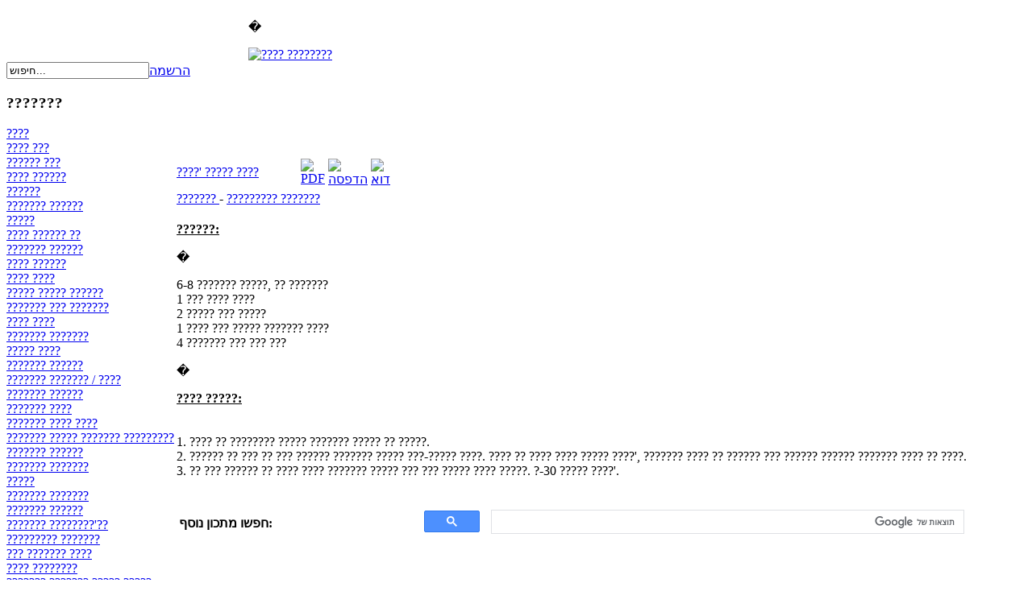

--- FILE ---
content_type: text/html; charset=utf-8
request_url: http://sirim.co.il/index.php?option=com_content&view=article&id=2077:2010-02-05-21-36-44&catid=14:2009-08-07-19-22-20&Itemid=45
body_size: 4184
content:
<!DOCTYPE html PUBLIC "-//W3C//DTD XHTML 1.0 Transitional//EN" "http://www.w3.org/TR/xhtml1/DTD/xhtml1-transitional.dtd">
<html xmlns="http://www.w3.org/1999/xhtml" xml:lang="he-il" lang="he-il" >
<head>
  <meta http-equiv="content-type" content="text/html; charset=utf-8" />
  <meta name="robots" content="index, follow" />
  <meta name="keywords" content="מתכונים, אתר מתכונים, אוכל, סירים, אוכל סיני, בשר,מתכוני בשר, מתכונים בשריים, מתכוני דגים, דגים, מאכלים, מתכוני חגים, קינוחים, משקאות, עוגות, מתכוני עוגות, מתכונים לפסח, אוכל כשר לפסח, מתכוני בשר, , אוכל כשר, מתכונים חלביים, אוכל צמחוני, אוכל סיני, מתכון סיני, אוכל הודימתכונים לחג" />
  <meta name="title" content="????' ????? ????" />
  <meta name="author" content="SiriM" />
  <meta name="description" content="סירים הוא אתר המתכונים המוביל בישראל לחובבי הבישול והאפייה. ניתן למצוא באתר עשרות אלפי מתכונים מיוחדים שנבחרו בקפידה" />
  <meta name="generator" content="Joomla! 1.5 - Open Source Content Management" />
  <title>????' ????? ????</title>
  <link href="/templates/sirim/favicon.ico" rel="shortcut icon" type="image/x-icon" />
  <script type="text/javascript" src="/media/system/js/mootools.js"></script>
  <script type="text/javascript" src="/media/system/js/caption.js"></script>

<link rel="stylesheet" href="/templates/sirim/design.css" type="text/css" />
<meta http-equiv="Content-Type" content="text/html; charset=utf-8">
<script data-ad-client="ca-pub-7274638602782303" async src="https://pagead2.googlesyndication.com/pagead/js/adsbygoogle.js"></script>
</head>
<body>

<form id="form-login" name="login" method="post" action="">
<table id="topheader" cellpadding="0" cellspacing="0">
	<tr>
		<td width="300">&nbsp;</td>
		<td id="topmenu">

    	<p>�</p>
<div style="text-align:center"><a href="https://www.facebook.com/share.php?u=http://www.sirim.co.il" target="_blank"><img src="https://sirim.co.il/templates/sirim/images/facebook-icon.png" border="0" 
alt="???? ????????" /></a></div>


		</td>

		<td>&nbsp;</td>

	</tr>

</table>



<table id="loginform" cellpadding="0" cellspacing="0">
	<tr>
		<td>

		</td>
		<td>
<div id="fb-root"></div>
<script>(function(d, s, id) {
  var js, fjs = d.getElementsByTagName(s)[0];
  if (d.getElementById(id)) return;
  js = d.createElement(s); js.id = id;
  js.src = "//connect.facebook.net/he_IL/all.js#xfbml=1";
  fjs.parentNode.insertBefore(js, fjs);
}(document, 'script', 'facebook-jssdk'));</script>
<div class="fb-like" data-href="https://www.sirim.co.il" data-send="true" data-width="300" data-show-faces="false" data-colorscheme="dark"></div>
		</td>
		<td>
		<form action="index.php" method="post">
	<div class="search">
		<input name="searchword" id="mod_search_searchword" maxlength="20" alt="חיפוש" class="inputbox" type="text" size="20" value="חיפוש..."  onblur="if(this.value=='') this.value='חיפוש...';" onfocus="if(this.value=='חיפוש...') this.value='';" />	</div>
	<input type="hidden" name="task"   value="search" />
	<input type="hidden" name="option" value="com_search" />
</form>
		</td>
		<td><a href="/index.php?option=com_user&amp;view=register" class="submitR">הרשמה</a></td>
	</tr>
</table>



<table id="toptext" cellpadding="0" cellspacing="0">

	<tr>

		<td>

		



<script async src="https://pagead2.googlesyndication.com/pagead/js/adsbygoogle.js"></script>
<!-- סירים -->
<ins class="adsbygoogle"
     style="display:block"
     data-ad-client="ca-pub-7274638602782303"
     data-ad-slot="4485416635"
     data-ad-format="auto"
     data-full-width-responsive="true"></ins>
<script>
     (adsbygoogle = window.adsbygoogle || []).push({});
</script>

		</td>

	</tr>

</table>



<table id="main" cellpadding="0" cellspacing="0">

	<tr>

		<td id="right">

			<table cellpadding="0" cellspacing="0" width="100%">

			<tr><td class="rt"></td><td class="pixel"></td><td class="lt"></td></tr>

			<tr><td class="pixel"></td><td class="pixel">

		<div id="matkonimmenu">

				<div class="moduletablematkonimList">
					<h3>???????</h3>
					
<table width="100%" border="0" cellpadding="0" cellspacing="0">
<tr ><td><a href="/index.php?option=com_content&amp;view=category&amp;id=45&amp;Itemid=52" class="mainlevelmatkonim" >????</a></td></tr>
<tr ><td><a href="/index.php?option=com_content&amp;view=category&amp;id=7&amp;Itemid=19" class="mainlevelmatkonim" >???? ???</a></td></tr>
<tr ><td><a href="/index.php?option=com_content&amp;view=category&amp;id=2&amp;Itemid=3" class="mainlevelmatkonim" >?????? ???</a></td></tr>
<tr ><td><a href="/index.php?option=com_content&amp;view=category&amp;id=53&amp;Itemid=62" class="mainlevelmatkonim" >???? ??????</a></td></tr>
<tr ><td><a href="/index.php?option=com_content&amp;view=category&amp;id=43&amp;Itemid=50" class="mainlevelmatkonim" >??????</a></td></tr>
<tr ><td><a href="/index.php?option=com_content&amp;view=category&amp;id=10&amp;Itemid=20" class="mainlevelmatkonim" >??????? ??????</a></td></tr>
<tr ><td><a href="/index.php?option=com_content&amp;view=category&amp;id=23&amp;Itemid=44" class="mainlevelmatkonim" >?????</a></td></tr>
<tr ><td><a href="/index.php?option=com_content&amp;view=category&amp;id=6&amp;Itemid=7" class="mainlevelmatkonim" >???? ?????? ??</a></td></tr>
<tr ><td><a href="/index.php?option=com_content&amp;view=category&amp;id=26&amp;Itemid=42" class="mainlevelmatkonim" >??????? ??????</a></td></tr>
<tr ><td><a href="/index.php?option=com_content&amp;view=category&amp;id=5&amp;Itemid=4" class="mainlevelmatkonim" >???? ??????</a></td></tr>
<tr ><td><a href="/index.php?option=com_content&amp;view=category&amp;id=1&amp;Itemid=5" class="mainlevelmatkonim" >???? ????</a></td></tr>
<tr ><td><a href="/index.php?option=com_content&amp;view=category&amp;id=13&amp;Itemid=43" class="mainlevelmatkonim" >????? ????? ??????</a></td></tr>
<tr ><td><a href="/index.php?option=com_content&amp;view=category&amp;id=17&amp;Itemid=8" class="mainlevelmatkonim" >??????? ??? ???????</a></td></tr>
<tr ><td><a href="/index.php?option=com_content&amp;view=category&amp;id=16&amp;Itemid=6" class="mainlevelmatkonim" >???? ????</a></td></tr>
<tr ><td><a href="/index.php?option=com_content&amp;view=category&amp;id=42&amp;Itemid=48" class="mainlevelmatkonim" >??????? ???????</a></td></tr>
<tr ><td><a href="/index.php?option=com_content&amp;view=category&amp;id=18&amp;Itemid=10" class="mainlevelmatkonim" >????? ????</a></td></tr>
<tr ><td><a href="/index.php?option=com_content&amp;view=category&amp;id=19&amp;Itemid=11" class="mainlevelmatkonim" >??????? ??????</a></td></tr>
<tr ><td><a href="/index.php?option=com_content&amp;view=category&amp;id=3&amp;Itemid=9" class="mainlevelmatkonim" >??????? ??????? / ????</a></td></tr>
<tr ><td><a href="/index.php?option=com_content&amp;view=category&amp;id=21&amp;Itemid=12" class="mainlevelmatkonim" >??????? ??????</a></td></tr>
<tr ><td><a href="/index.php?option=com_content&amp;view=category&amp;id=20&amp;Itemid=13" class="mainlevelmatkonim" >??????? ????</a></td></tr>
<tr ><td><a href="/index.php?option=com_content&amp;view=category&amp;id=46&amp;Itemid=55" class="mainlevelmatkonim" >??????? ???? ????</a></td></tr>
<tr ><td><a href="/index.php?option=com_content&amp;view=category&amp;id=31&amp;Itemid=38" class="mainlevelmatkonim" >??????? ????? ??????? ?????????</a></td></tr>
<tr ><td><a href="/index.php?option=com_content&amp;view=category&amp;id=29&amp;Itemid=34" class="mainlevelmatkonim" >???????  ??????</a></td></tr>
<tr ><td><a href="/index.php?option=com_content&amp;view=category&amp;id=30&amp;Itemid=35" class="mainlevelmatkonim" >??????? ???????</a></td></tr>
<tr ><td><a href="/index.php?option=com_content&amp;view=category&amp;id=12&amp;Itemid=16" class="mainlevelmatkonim" >?????</a></td></tr>
<tr ><td><a href="/index.php?option=com_content&amp;view=category&amp;id=32&amp;Itemid=40" class="mainlevelmatkonim" >??????? ???????</a></td></tr>
<tr ><td><a href="/index.php?option=com_content&amp;view=category&amp;id=33&amp;Itemid=39" class="mainlevelmatkonim" >??????? ??????</a></td></tr>
<tr ><td><a href="/index.php?option=com_content&amp;view=category&amp;id=24&amp;Itemid=21" class="mainlevelmatkonim" >??????? ????????'??</a></td></tr>
<tr ><td><a href="/index.php?option=com_content&amp;view=category&amp;id=14&amp;Itemid=45" class="mainlevelmatkonim" id="active_menumatkonim">????????? ???????</a></td></tr>
<tr ><td><a href="/index.php?option=com_content&amp;view=category&amp;id=15&amp;Itemid=46" class="mainlevelmatkonim" >??? ??????? ????</a></td></tr>
<tr ><td><a href="/index.php?option=com_content&amp;view=category&amp;id=8&amp;Itemid=49" class="mainlevelmatkonim" >???? ????????</a></td></tr>
<tr ><td><a href="/index.php?option=com_content&amp;view=category&amp;id=44&amp;Itemid=51" class="mainlevelmatkonim" >??????? ??????? ????? ?????</a></td></tr>
<tr ><td><a href="/index.php?option=com_content&amp;view=category&amp;id=22&amp;Itemid=15" class="mainlevelmatkonim" >????? ?????? ???????</a></td></tr>
<tr ><td><a href="/index.php?option=com_content&amp;view=category&amp;id=25&amp;Itemid=47" class="mainlevelmatkonim" >?????? ?????? ?????? ??????</a></td></tr>
<tr ><td><a href="/index.php?option=com_content&amp;view=article&amp;id=3631&amp;Itemid=58" class="mainlevelmatkonim" >???? ???</a></td></tr>
</table>		</div>
	

		</td><td class="pixel"></td></tr>

			<tr><td class="rb"></td><td class="pixel"></td><td class="lb"></td></tr>

			</table>

		</td>

		<td id="ads">

		</td>

		<td id="maindata">

			<table cellpadding="0" cellspacing="0" width="100%">

			<tr><td class="rt"></td><td class="pixel"></td><td class="lt"></td></tr>

			<tr><td class="pixel"></td><td class="pixel">

			

			<table class="contentpaneopen">
<tr>
		<td class="contentheading" width="100%">
				<a href="/index.php?option=com_content&amp;view=article&amp;id=2077:2010-02-05-21-36-44&amp;catid=14:2009-08-07-19-22-20&amp;Itemid=45" class="contentpagetitle">
			????' ????? ????</a>
			</td>
						<td align="right" width="100%" class="buttonheading">
		<a href="/index.php?view=article&amp;catid=14%3A2009-08-07-19-22-20&amp;id=2077%3A2010-02-05-21-36-44&amp;format=pdf&amp;option=com_content&amp;Itemid=45" title="PDF" onclick="window.open(this.href,'win2','status=no,toolbar=no,scrollbars=yes,titlebar=no,menubar=no,resizable=yes,width=640,height=480,directories=no,location=no'); return false;" rel="nofollow"><img src="/images/M_images/pdf_button.png" alt="PDF"  /></a>		</td>
		
				<td align="right" width="100%" class="buttonheading">
		<a href="/index.php?view=article&amp;catid=14%3A2009-08-07-19-22-20&amp;id=2077%3A2010-02-05-21-36-44&amp;tmpl=component&amp;print=1&amp;layout=default&amp;page=&amp;option=com_content&amp;Itemid=45" title="הדפסה" onclick="window.open(this.href,'win2','status=no,toolbar=no,scrollbars=yes,titlebar=no,menubar=no,resizable=yes,width=640,height=480,directories=no,location=no'); return false;" rel="nofollow"><img src="/images/M_images/printButton.png" alt="הדפסה"  /></a>		</td>
		
				<td align="right" width="100%" class="buttonheading">
		<a href="/index.php?option=com_mailto&amp;tmpl=component&amp;link=aHR0cDovL3NpcmltLmNvLmlsL2luZGV4LnBocD9vcHRpb249Y29tX2NvbnRlbnQmdmlldz1hcnRpY2xlJmlkPTIwNzc6MjAxMC0wMi0wNS0yMS0zNi00NCZjYXRpZD0xNDoyMDA5LTA4LTA3LTE5LTIyLTIwJkl0ZW1pZD00NQ==" title="דוא"ל" onclick="window.open(this.href,'win2','width=400,height=350,menubar=yes,resizable=yes'); return false;"><img src="/images/M_images/emailButton.png" alt="דוא"ל"  /></a>		</td>
					</tr>
</table>

<table class="contentpaneopen">
<tr>
	<td>
				<span>
							<a href="/index.php?option=com_content&amp;view=section&amp;id=1&amp;layout=blog&amp;Itemid=59">						???????							</a>											 - 					</span>
						<span>
							<a href="/index.php?option=com_content&amp;view=category&amp;id=14:2009-08-07-19-22-20&amp;Itemid=45">						????????? ???????							</a>					</span>
			</td>
</tr>



<tr>
<td valign="top">

							<table cellpadding="0" cellspacing="0"><tr>
							<td valign="top">
														<p><span style="text-decoration: underline;"><strong>??????:</strong></span></p>
<p>�</p>
<div style="text-align: justify;">6-8 ??????? ?????, ?? ??????? <br />1 ??? ???? ???? <br />2 ????? ??? ????? <br />1 ???? ??? ????? ??????? ???? <br />4 ??????? ??? ??? ???</div>
<p>�</p>
<div style="text-align: justify;"><span style="text-decoration: underline;"><strong>???? ?????:</strong></span><br /><br /><br />1. ???? ?? ???????? ????? ??????? ????? ?? ?????.</div>
<div style="text-align: justify;">2. ?????? ?? ??? ?? ??? ?????? ??????? ????? ???-????? ????. ???? ?? ???? ???? ????? ????', ??????? ???? ?? ?????? ??? ?????? ?????? ??????? ???? ?? ????.</div>
<div style="text-align: justify;">3. ?? ??? ?????? ?? ???? ???? ??????? ????? ??? ??? ????? ???? ?????. ?-30 ????? ????'.</div>							</td>
</tr></table>
<br><br>
<table width="100%"><tr>
<td align="left" width="300"><b>חפשו מתכון נוסף: </b></td>
<td align="right">
	<script async src='https://cse.google.com/cse.js?cx=partner-pub-7274638602782303:nssavel53fz'></script><div class="gcse-searchbox-only"></div>
</td>
</tr></table>
 





</td>
</tr>

</table>
<span class="article_separator">&nbsp;</span>


			</td><td class="pixel"></td></tr>

			<tr><td class="rb"></td><td class="pixel"></td><td class="lb"></td></tr>

			</table>

		</td>

	</tr>

</table>

<div style="text-align:center">
<script async src="https://pagead2.googlesyndication.com/pagead/js/adsbygoogle.js"></script>
<!-- סירים -->
<ins class="adsbygoogle"
     style="display:block"
     data-ad-client="ca-pub-7274638602782303"
     data-ad-slot="4485416635"
     data-ad-format="auto"
     data-full-width-responsive="true"></ins>
<script>
     (adsbygoogle = window.adsbygoogle || []).push({});
</script>
</div>



<table id="footer" cellpadding="0" cellspacing="0">

	<tr>

		<td class="footertext">

		<a href="https://www.sirim.co.il" class="fotterlink">מתכונים</a>  |  <a href="https://www.sirim.co.il/index.php?option=com_content&view=article&id=1&Itemid=2" class="fotterlink">אודותינו</a><br><br>

		<span class="dcolor">&copy; כל הזכויות שמורות למשפחת פריד.</spa <xn><br>  <br>
		<a href="/cdn-cgi/l/email-protection#ddb4b3bbb29daeb4afb4b0f3beb2f3b4b1" style="color:white">צור קשר</a><br> <br>
		
		

		<a href="http://validator.w3.org/check?uri=referer" target="_blank" class="xhtml">XHTML</a> <a href="http://jigsaw.w3.org/css-validator/check/referer" target="_blank" class="css">CSS</a>

		</td>

	</tr>

</table>



</form>




















<script data-cfasync="false" src="/cdn-cgi/scripts/5c5dd728/cloudflare-static/email-decode.min.js"></script><script type="text/javascript">
  var _gaq = _gaq || [];
  _gaq.push(['_setAccount', 'UA-589030-79']);
  _gaq.push(['_trackPageview']);
  (function() {
    var ga = document.createElement('script'); ga.type = 'text/javascript'; ga.async = true;
    ga.src = ('https:' == document.location.protocol ? 'https://ssl' : 'http://www') + '.google-analytics.com/ga.js';
    var s = document.getElementsByTagName('script')[0]; s.parentNode.insertBefore(ga, s);
  })();
</script>


<script defer src="https://static.cloudflareinsights.com/beacon.min.js/vcd15cbe7772f49c399c6a5babf22c1241717689176015" integrity="sha512-ZpsOmlRQV6y907TI0dKBHq9Md29nnaEIPlkf84rnaERnq6zvWvPUqr2ft8M1aS28oN72PdrCzSjY4U6VaAw1EQ==" data-cf-beacon='{"version":"2024.11.0","token":"046c8c6c20e24324a353de6efbb52f60","r":1,"server_timing":{"name":{"cfCacheStatus":true,"cfEdge":true,"cfExtPri":true,"cfL4":true,"cfOrigin":true,"cfSpeedBrain":true},"location_startswith":null}}' crossorigin="anonymous"></script>
</body>
</html>


--- FILE ---
content_type: text/html; charset=utf-8
request_url: https://www.google.com/recaptcha/api2/aframe
body_size: 92
content:
<!DOCTYPE HTML><html><head><meta http-equiv="content-type" content="text/html; charset=UTF-8"></head><body><script nonce="6iVeftF2wTf37lWk4zJySw">/** Anti-fraud and anti-abuse applications only. See google.com/recaptcha */ try{var clients={'sodar':'https://pagead2.googlesyndication.com/pagead/sodar?'};window.addEventListener("message",function(a){try{if(a.source===window.parent){var b=JSON.parse(a.data);var c=clients[b['id']];if(c){var d=document.createElement('img');d.src=c+b['params']+'&rc='+(localStorage.getItem("rc::a")?sessionStorage.getItem("rc::b"):"");window.document.body.appendChild(d);sessionStorage.setItem("rc::e",parseInt(sessionStorage.getItem("rc::e")||0)+1);localStorage.setItem("rc::h",'1769821337859');}}}catch(b){}});window.parent.postMessage("_grecaptcha_ready", "*");}catch(b){}</script></body></html>